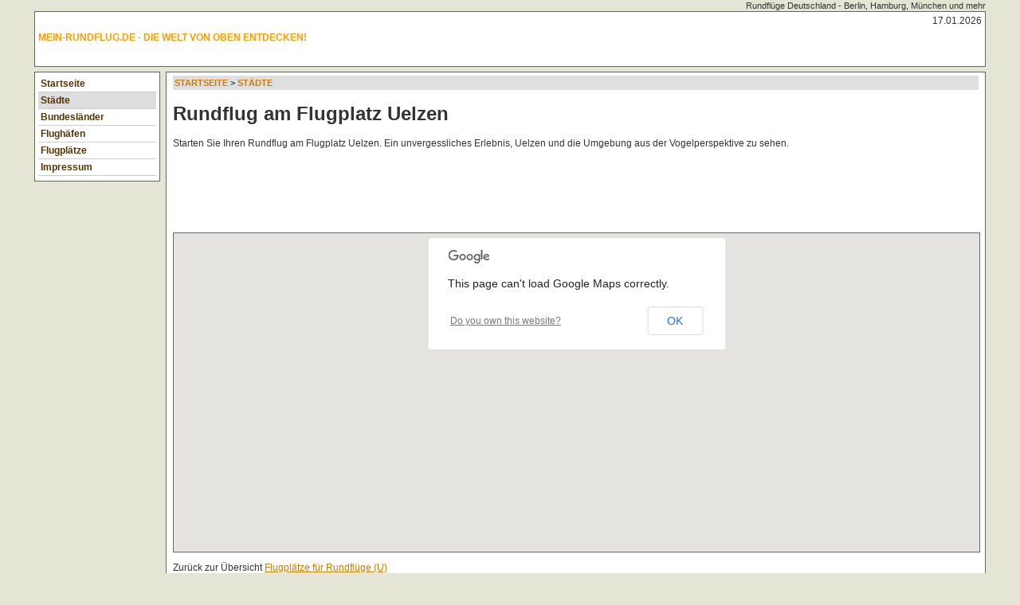

--- FILE ---
content_type: text/html; charset=utf-8
request_url: http://www.mein-rundflug.de/flugplatz-uelzen-edvu
body_size: 1477
content:
<!DOCTYPE html>
<html>
<head>
<meta content="text/html; charset=UTF-8" http-equiv="Content-Type">
<title>Flugplatz Uelzen - Rundflüge im Flugzeug, Hubschrauber oder Ballon</title>
<meta name="description" value="Starten Sie Ihren Rundflug vom Flugplatz Uelzen aus. Ein unvergessliches Erlebnis. Sehen Sie Uelzenund die Region von oben. Rundflüge zu finden und zu buchen, ist nicht schwer." />
<link rel="stylesheet" href="/rundflug.css" type="text/css" />
<link rel="stylesheet" type="text/css" href="/pub/tpl/default/default.css" />
<style type="text/css">
<!--
	div#unten, div#inhalt { margin-right: 3px; }
-->
</style>
</head>
<body>
<div id="wrapper">
<div id="pgtop">
Rundflüge Deutschland - Berlin, Hamburg, München und mehr</div>
<div id="oben">
<div id="obenrechts">
	<div class="kmenu">
		</div>
	17.01.2026</div>
<div style="line-height: 56px; vertical-align: middle; font-weight: bold; color: #ff9c00; text-transform: uppercase;">mein-rundflug.de - Die Welt von oben entdecken!</div></div>
<div id="links">
<div class="menu">	
<a href="/"  >Startseite</a>
<a href="/stadt-a"  style="background-color: #ddd;" >Städte</a>
<a href="/bundesland"  >Bundesländer</a>
<a href="/flughafen"  >Flughäfen</a>
<a href="/flugplatz-a"  >Flugplätze</a>
<a href="/impressum.html"  >Impressum</a></div>
</div>


<div id="inhalt">
<div class="breadcrumb"><a href="/">Startseite</a> &gt; <a href="/stadt-a" >Städte</a></div><script type="text/javascript" src="http://maps.google.com/maps/api/js?sensor=false"></script>
<script type="text/javascript">
	
function addOnload(onloadFunc) {
  // based on http://answers.google.com/answers/threadview?id=510976
  if(this.addEventListener) {
    this.addEventListener("load", onloadFunc, false);
  } else if(this.attachEvent) {
    this.attachEvent("onload", onloadFunc);
  } else {
    var onloadOld = this.onload;
    this.onload = function() { onloadOld(); onloadFunc(); }
  }
}
	
	
function initializeMap() 
{
	var latlng = new google.maps.LatLng(52.983611, 10.465556);
	var myOptions = {
	  zoom: 14,
	  center: latlng,
	  mapTypeId: google.maps.MapTypeId.HYBRID
	};
	var map = new google.maps.Map(document.getElementById("rundflug_stadt_map"), myOptions);
}

addOnload(initializeMap);

</script>

<h1><a href="/flughafen">Rundflug am Flugplatz Uelzen</a></h1>

<p>Starten Sie Ihren Rundflug am Flugplatz Uelzen. Ein unvergessliches Erlebnis, Uelzen und die
Umgebung aus der Vogelperspektive zu sehen.</p>

<script type="text/javascript"><!--
google_ad_client = "ca-pub-8621669335266066";
/* mrf_leaderboard */
google_ad_slot = "3632125350";
google_ad_width = 728;
google_ad_height = 90;
//-->
</script>
<script type="text/javascript"
src="http://pagead2.googlesyndication.com/pagead/show_ads.js">
</script>
<div id="rundflug_stadt_map"></div>
</p>
<p>Zurück zur Übersicht <a href="/flugplatz-u">Flugplätze für Rundflüge (U)</a></p></div>

<div id="unten">
<div class="kmenu">
<a href="/" >Startseite</a>
<a href="/impressum.html" >Impressum</a></div>
&copy; 2026 mein-rundflug.de - <a href="/">Rundflüge im Hubschrauber, Flugzeug oder Ballon</a></div>

</div><!-- wrapper -->

</body>
</html>


--- FILE ---
content_type: text/html; charset=utf-8
request_url: https://www.google.com/recaptcha/api2/aframe
body_size: 268
content:
<!DOCTYPE HTML><html><head><meta http-equiv="content-type" content="text/html; charset=UTF-8"></head><body><script nonce="7A5W4vGSg3dBcXw8hSdGwQ">/** Anti-fraud and anti-abuse applications only. See google.com/recaptcha */ try{var clients={'sodar':'https://pagead2.googlesyndication.com/pagead/sodar?'};window.addEventListener("message",function(a){try{if(a.source===window.parent){var b=JSON.parse(a.data);var c=clients[b['id']];if(c){var d=document.createElement('img');d.src=c+b['params']+'&rc='+(localStorage.getItem("rc::a")?sessionStorage.getItem("rc::b"):"");window.document.body.appendChild(d);sessionStorage.setItem("rc::e",parseInt(sessionStorage.getItem("rc::e")||0)+1);localStorage.setItem("rc::h",'1768680250865');}}}catch(b){}});window.parent.postMessage("_grecaptcha_ready", "*");}catch(b){}</script></body></html>

--- FILE ---
content_type: text/css
request_url: http://www.mein-rundflug.de/rundflug.css
body_size: 278
content:
#rundflug_stadt_map
{
	width: 100%;
	height: 400px;
	margin-right: 240px;
	border: 1px solid #666666;
}

#rundflug_stadt_sideboard
{
	width: 330px;
	border: 1px solid #666666;
	float: right;
	padding: 6px;
	min-height: 388px;
	margin-left: 10px;
}

.letternav li a
{
	font-weight: normal;
	text-decoration: underline;
}

.letternav li
{
	background: none;
	list-style-image: none;
	xcolor: #a20;
	display: inline;
	padding-left: 4px;
	padding-right: 4px;
	font-weight: bold;
	text-decoration: none;
}
